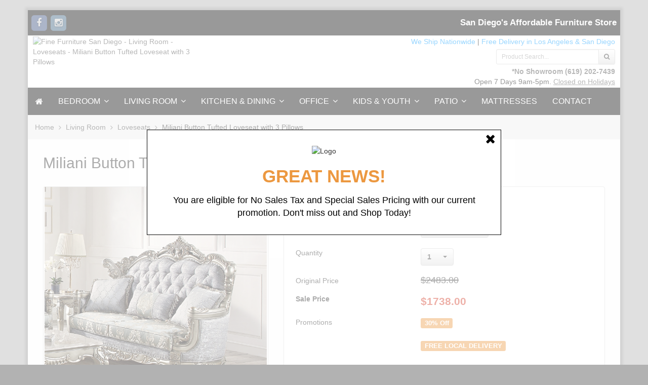

--- FILE ---
content_type: text/html; charset=UTF-8
request_url: https://www.finefurnituresandiego.com/miliani-button-tufted-loveseat-with-3-pillows.html
body_size: 14717
content:
<!DOCTYPE html>
<html lang="en">
    <head>
        <meta charset="utf-8" />
        <title>Miliani Button Tufted Loveseat with 3 Pillows</title>




<meta name="description" content="Oozing with elegance and refinement, the Miliani loveseat makes for an alluring living space. With beautiful scroll legs and shell carvings throughout the trim for a classic touch. The button tufting not only adds a decorative element to the piece but also serves a functional purpose. It helps to secure the padding or cushioning underneath, preventing it from shifting or sagging over time. The nailhead trim accentuates the beauty of any piece of this piece. The two-tone fabrics and bronze finish modernize the traditional style of this loveseat and gives it an edge. Three throw pillows are included.">


<meta name="keywords" content="Fine Furniture San Diego, bedroom set, living room furniture" />
	
    
    
        <meta name="ROBOTS" content="INDEX,FOLLOW" />   
	





<meta property="og:title" content='Miliani Button Tufted Loveseat with 3 Pillows'>
<meta property="og:type" content="product.item">
<meta property="og:image" content="https://www.finefurnituresandiego.com/images/P/Loveseat1-24.jpg">
<meta property="og:url" content="https://www.finefurnituresandiego.com/miliani-button-tufted-loveseat-with-3-pillows.html">
<meta property="og:description" content="Oozing with elegance and refinement, the Miliani loveseat makes for an alluring living space. With beautiful scroll legs and shell carvings throughout the trim for a classic touch. The button tufting not only adds a decorative element to the piece but also serves a functional purpose. It helps to...">
<meta property="og:site_name" content="Fine Furniture San Diego">

<meta property="product:upc" content="LV01781">
<meta property="product:price:currency" content="USD">
<meta property="product:price:amount" content="1738.00">
<meta property="product:brand" content="ACME">
<meta property="product:availability" content="instock">








<meta http-equiv="X-UA-Compatible" content="IE=edge">

<meta name="format-detection" content="telephone=no">




<meta name="viewport" content="width=device-width, initial-scale=1.0, maximum-scale=1.0, user-scalable=no">





                                                                                                          
                               <style type="text/css"> <!--   --> </style>                                 <style type="text/css"> <!--   --> </style>        

<link rel="shortcut icon" href="https://www.finefurnituresandiego.com/skin/reboot/ico/favicon.ico?v=1" type="image/x-icon" />


<link rel="canonical" href="https://www.finefurnituresandiego.com/miliani-button-tufted-loveseat-with-3-pillows.html">

<base href="https://www.finefurnituresandiego.com/" />

      
          
        <link rel="stylesheet" type="text/css" href="https://www.finefurnituresandiego.com/skin/reboot/css/themes/20.css">
  































 <style type="text/css"> .body-inner { padding:0px 30px; }   .grid-view .product-thumbnail { min-height: 200px; }    .grid-view .product-details { text-align: center !important; } .grid-view .acr-general-product-rating, .grid-view .creviews-vote-bar, .grid-view .creviews-rating-box.message.rated { width: 110px; margin: 0 auto; }    </style> 












    

  
   
  

  





  <script type="text/javascript" src='https://www.google.com/recaptcha/api.js'></script>


  
<link rel="stylesheet" type="text/css" href="https://www.finefurnituresandiego.com/var/cache/css_dir/1.6ac775d8c28cd7f08d00eb9507a0aa7b_sync.css" />
<script type="text/javascript" src="https://www.finefurnituresandiego.com/var/cache/js_dir/1.31832ee61bb345b6e1a75ad5114f47b2async.js" async="async" id="load-defer-code_js_async1"></script>
<script type="text/javascript" src="https://www.finefurnituresandiego.com/var/cache/js_dir/2.00b3d71f3405615d5a80a93ba00e7eb2_sync.js" id="load-defer-code_js_sync2"></script>

<!--[if lte IE 9]>
<script src="//oss.maxcdn.com/html5shiv/3.7.2/html5shiv.min.js"></script>
<script src="//oss.maxcdn.com/respond/1.4.2/respond.min.js"></script>
<script src="//cdnjs.cloudflare.com/ajax/libs/jquery-ajaxtransport-xdomainrequest/1.0.3/jquery.xdomainrequest.min.js"></script>
<![endif]-->



<!-- Google Tag Manager -->
<script>(function(w,d,s,l,i){w[l]=w[l]||[];w[l].push({'gtm.start':
new Date().getTime(),event:'gtm.js'});var f=d.getElementsByTagName(s)[0],
j=d.createElement(s),dl=l!='dataLayer'?'&l='+l:'';j.async=true;j.src=
'https://www.googletagmanager.com/gtm.js?id='+i+dl;f.parentNode.insertBefore(j,f);
})(window,document,'script','dataLayer','GTM-NNQMXTK');</script>
<!-- End Google Tag Manager -->


        
        
        <script type="application/ld+json">
	{
  	"@context": "http://schema.org",
  	"@type": "LocalBusiness",
  	"address": {
    "@type": "PostalAddress",
    "addressLocality": "San Diego",
    "addressRegion": "CA",
    "postalCode":"92126"
  	},
  	"description": "Visit Fine Furniture in San Diego, the Discount Furniture Store with the best deals on affordable furniture online. Shop bedroom furniture, dining, outdoor patio, and more.",
  	"name": "Fine Furniture San Diego",
  	"telephone": "619-333-6674",
  	"openingHours": "Mo,Tu,We,Th,Fr,Sa,Su 09:00-17:00",
  	"geo": {
    "@type": "GeoCoordinates",
    "latitude": "32.8857894",
    "longitude": "-118.2727775"
 		}, 			
  	"sameAs" : [ "https://www.facebook.com/FineFurnitureSanDiego",
    "https://plus.google.com/102371865787132435912",
    "https://www.instagram.com/finefurnituresandiego/",
    "https://www.yelp.com/biz/fine-furniture-san-diego-2"],
    "priceRange": "$40 - $2,500",
    "image": "https://www.finefurnituresandiego.com/skin/reboot/images/logo/logo1.png",
    "url": "https://www.finefurnituresandiego.com/"
	}
</script>
        
        

<script>
// Measure a view of product details,
// and also tracks a standard pageview of the details page.
dataLayer.push({ ecommerce: null });  // Clear the previous ecommerce object.
dataLayer.push({
  event: "view_item",  
  ecommerce: {
    currency: "USD",
    value: 1738.00,  
    items: [
    {
        item_id: "20153",
        item_name: "Miliani Button Tufted Loveseat with 3 Pillows",
        item_brand: "ACME",
        item_category: "Loveseats",
        price: 1738.00
    }
    ]
   }
});
</script>



    </head>
    <body>
		
            
            
        
    
                <div class="body-container container-boxed container">
            
            <header>





<div class="container-fluid header-container">



<div class="well well-header-top" >
<div class="header-top-container">
<div class="row">
<div id="top_social_02" class="col-xs-12 col-sm-12 col-md-6 mobile-center mobile-padding">

<span class="social-icons-sm">


<a class="social-icon" href="https://www.facebook.com/FineFurnitureSanDiego" target="_blank"><span class="fa-stack ttip_s" title="Facebook"><i class="fa fa-square fa-stack-2x social-facebook"></i><i class="fa fa-facebook fa-inverse fa-stack-1x"></i></span></a>





<a class="social-icon" href="https://www.instagram.com/finefurnituresandiego" target="_blank"><span class="fa-stack ttip_s" title="Instagram"><i class="fa fa-square fa-stack-2x social-instagram"></i><i class="fa fa-instagram fa-inverse fa-stack-1x"></i></span></a>





</span>

</div>
<div class="col-xs-12 col-sm-12 col-md-6 text-right mobile-center">

<div class="header-menu">
















  

      


  
<span class="minicart">




<span class="empty">
<span class="minicart_button menu-minicart">
<a class="minicart-button ajax-minicart-icon btn btn-success"><i class="fa fa-shopping-cart"></i>&nbsp;<span class="badge mc_total">

0

</span>&nbsp;<span class="caret"></span></a>
</span>
</span>




</span>



<div class="slogan-2"><strong>San Diego's Affordable Furniture Store</strong></div>



</div>


</div>
</div>
</div>
</div>



<div class="well well-header-bottom">
<div class="header-bottom-container">
<div class="row">



	<div class="col-md-5 mobile-center mobile-padding">



		
	<a href="./" title="Fine Furniture San Diego - Living Room - Loveseats - Miliani Button Tufted Loveseat with 3 Pillows"><img class="header-logo" width="254" height="100" src="/skin/reboot/images/logo/logo1.png" alt="Fine Furniture San Diego - Living Room - Loveseats - Miliani Button Tufted Loveseat with 3 Pillows"></a>




	</div>



	<div class="col-md-7 text-right mobile-center-right">



	



    <div class="col-md-12 col-pad-lft-rgt-0">



<span class="blue-text-1"><a href="https://www.finefurniturelosangeles.com/faq.html#4" style="
color:#09F !important;">We Ship Nationwide</a></span>
<span class="head_seprator"> | </span>
<span class="blue-text-1"><a href="https://www.finefurniturelosangeles.com/faq.html#6" style="
color:#09F !important;">Free Delivery in Los Angeles & San Diego</a></span>
		
		
		
		<!--  |         



           <span class="blue-text-1"><a href="https://www.finefurnituresandiego.com/faq.html#13" style=" color:#09F !important; text-decoration: none;">110% Unbeatable Price Match Guarantee!</span></a>

-->

            



        </div>	



    



    	<div class="col-md-4 text-right mobile-center-right pull-right row 12">



		


<div class="mt5" >



		<form method="post" action="search.php">
<input type="hidden" name="simple_search" value="Y" />
<input type="hidden" name="mode" value="search" />
<input type="hidden" name="posted_data[by_title]" value="Y" />
<input type="hidden" name="posted_data[by_descr]" value="Y" />
<input type="hidden" name="posted_data[by_sku]" value="Y" />
<input type="hidden" name="posted_data[search_in_subcategories]" value="Y" />
<input type="hidden" name="posted_data[including]" value="all" />
<div class="input-group input-group-sm">

	
	<input type="text" class="form-control search-input-p search-input" name="posted_data[substring]" placeholder="Product Search..." required autocomplete="off" id="dynamic_search_products" >

	
	<span class="input-group-btn">
		<button id="search-button" class="btn btn-default search-button" type="submit"><i class="fa fa-search"></i></button>
			</span>

</div>
</form>



		</div>



		


        </div>



        <div class="col-md-12 text-right mobile-center-right row respo-align">



		







        <div>



            







               <a href="https://www.finefurnituresandiego.com/contact.html" style="font-weight:bold;">*No Showroom</a> <a href="tel:1-619-202-7439"><b>(619) 202-7439</b></a><br>



               Open 7 Days 9am-5pm.
 <a href="/contact.html" style="text-decoration: underline;">Closed on Holidays</a>


        </div>







		</div>



	</div>







</div>




















</div>
</div>



</div>

</header>
            <nav>

<div class="well well-menu">
<div class="container-fluid menu-container navbar navbar-inverse">

<div id="menuzord" class="menuzord">

<span class="menuzord-brand showhide"><i class="fa fa-bars" aria-hidden="true"></i> Menu</span>

<ul class="menuzord-menu">


  <li><a href="https://www.finefurnituresandiego.com/" class="fa fa-home"></a></li>



 






    
    
<li><a href="https://www.finefurnituresandiego.com/bedroom-furniture/">Bedroom</a>
	

	
	
    <ul class="dropdown">
	<li><a href="https://www.finefurnituresandiego.com/bedroom-set/">Bedroom Sets</a>

		
	</li>

	
	
	
	<li><a href="https://www.finefurnituresandiego.com/beds/">Beds</a>

		
		
		<ul class="dropdown">
		<li><a href="https://www.finefurnituresandiego.com/all-beds/">All Beds</a>

			
		</li>

		
		
		
		<li><a href="https://www.finefurnituresandiego.com/Shop-bed-by-size/">Shop By Bed Size</a>

			
			
			<ul class="dropdown">
			<li><a href="https://www.finefurnituresandiego.com/twin-size-beds/">Twin Size Beds</a>

				
			</li>

			
			
			
			<li><a href="https://www.finefurnituresandiego.com/full-size-beds/">Full Size Beds</a>

				
			</li>

			
			
			
			<li><a href="https://www.finefurnituresandiego.com/queen-size-beds/">Queen Size Beds</a>

				
			</li>

			
			
			
			<li><a href="https://www.finefurnituresandiego.com/eastern-king-size-beds/">Eastern King Size Beds</a>

				
			</li>

			
			
			
			<li><a href="https://www.finefurnituresandiego.com/california-king-size-beds/">California King Size Beds</a>

				
			</li>

			</ul>
			
			
		</li>

		
		
		
		<li><a href="https://www.finefurnituresandiego.com/platform-beds/">Platform Beds</a>

			
		</li>

		
		
		
		<li><a href="https://www.finefurnituresandiego.com/canopy-beds/">Canopy Beds</a>

			
		</li>

		
		
		
		<li><a href="https://www.finefurnituresandiego.com/adjustable-beds/">Adjustable Beds</a>

			
		</li>

		
		
		
		<li><a href="https://www.finefurnituresandiego.com/bunk-beds/">Adult Bunk Beds</a>

			
		</li>

		
		
		
		<li><a href="https://www.finefurnituresandiego.com/japanese-beds/">Japanese Beds</a>

			
		</li>

		
		
		
		<li><a href="https://www.finefurnituresandiego.com/storage-beds/">Storage Beds</a>

			
		</li>

		
		
		
		<li><a href="https://www.finefurnituresandiego.com/sleigh-beds/">Sleigh Beds</a>

			
		</li>

		
		
		
		<li><a href="https://www.finefurnituresandiego.com/bed-frames/">Bed Frames</a>

			
		</li>

		
		
		
		<li><a href="https://www.finefurnituresandiego.com/daybed/">Daybeds</a>

			
		</li>

		</ul>
		
		
	</li>

	
	
	
	<li><a href="https://www.finefurnituresandiego.com/mattresses-and-foundations/">Mattresses & Foundations</a>

		
		
		<ul class="dropdown">
		<li><a href="https://www.finefurnituresandiego.com/mattresses/">Mattresses</a>

			
		</li>

		
		
		
		<li><a href="https://www.finefurnituresandiego.com/foundations/">Foundations</a>

			
		</li>

		
		
		
		<li><a href="https://www.finefurnituresandiego.com/futon-mattresses/">Futon Mattresses</a>

			
		</li>

		</ul>
		
		
	</li>

	
	
	
	<li><a href="https://www.finefurnituresandiego.com/chests/">Chests</a>

		
	</li>

	
	
	
	<li><a href="https://www.finefurnituresandiego.com/dressers/">Dressers</a>

		
	</li>

	
	
	
	<li><a href="https://www.finefurnituresandiego.com/makeup-vanity/">Makeup Vanities</a>

		
		
		<ul class="dropdown">
		<li><a href="https://www.finefurnituresandiego.com/makeup-vanity-table/">All Makeup Vanities</a>

			
		</li>

		
		
		
		<li><a href="https://www.finefurnituresandiego.com/makeup-vanity-seating/">Vanity Seating</a>

			
		</li>

		
		
		
		<li><a href="https://www.finefurnituresandiego.com/makeup-vanity-mirrors/">Vanity Mirrors</a>

			
		</li>

		
		
		
		<li><a href="https://www.finefurnituresandiego.com/makeup-shelves-storage/">Makeup Shelves & Storage</a>

			
		</li>

		</ul>
		
		
	</li>

	
	
	
	<li><a href="https://www.finefurnituresandiego.com/armoires/">Armoires & Wardrobes</a>

		
	</li>

	
	
	
	<li><a href="https://www.finefurnituresandiego.com/jewelry-armoire/">Jewelry Armoire</a>

		
	</li>

	
	
	
	<li><a href="https://www.finefurnituresandiego.com/media-chest/">Media Chests</a>

		
	</li>

	
	
	
	<li><a href="https://www.finefurnituresandiego.com/nightstands/">Nightstands</a>

		
	</li>

	</ul>
	
	

</li>









    
    
<li><a href="https://www.finefurnituresandiego.com/living-room-furniture/">Living Room</a>
	

	
	
    <ul class="dropdown">
	<li><a href="https://www.finefurnituresandiego.com/sofa-set/">Sofa Sets</a>

		
	</li>

	
	
	
	<li><a href="https://www.finefurnituresandiego.com/sectional-sofas/">Sectional Sofa</a>

		
	</li>

	
	
	
	<li><a href="https://www.finefurnituresandiego.com/sofas/">Sofas</a>

		
	</li>

	
	
	
	<li><a href="https://www.finefurnituresandiego.com/loveseats/">Loveseats</a>

		
	</li>

	
	
	
	<li><a href="https://www.finefurnituresandiego.com/chairs/">Living Room Chairs</a>

		
	</li>

	
	
	
	<li><a href="https://www.finefurnituresandiego.com/accent-chair/">Accent Chairs</a>

		
	</li>

	
	
	
	<li><a href="https://www.finefurnituresandiego.com/chaise/">Chaise</a>

		
	</li>

	
	
	
	<li><a href="https://www.finefurnituresandiego.com/glider-and-rocker-chairs/">Glider and Rocker Chair</a>

		
	</li>

	
	
	
	<li><a href="https://www.finefurnituresandiego.com/coffee-tables/">Coffee Tables</a>

		
	</li>

	
	
	
	<li><a href="https://www.finefurnituresandiego.com/console-and-sofa-table/">Console & Sofa Tables</a>

		
	</li>

	
	
	
	<li><a href="https://www.finefurnituresandiego.com/futon-sofa-beds/">Futon Sofa</a>

		
	</li>

	
	
	
	<li><a href="https://www.finefurnituresandiego.com/guest-bed/">Guest Bed</a>

		
	</li>

	
	
	
	<li><a href="https://www.finefurnituresandiego.com/living-room-table-sets/">Table Sets</a>

		
	</li>

	
	
	
	<li><a href="https://www.finefurnituresandiego.com/recliners/">Recliners</a>

		
	</li>

	
	
	
	<li><a href="https://www.finefurnituresandiego.com/ottomans/">Ottomans</a>

		
	</li>

	
	
	
	<li><a href="https://www.finefurnituresandiego.com/benches/">Benches</a>

		
	</li>

	
	
	
	<li><a href="https://www.finefurnituresandiego.com/cabinet/">Cabinets</a>

		
	</li>

	
	
	
	<li><a href="https://www.finefurnituresandiego.com/end-table/">End & Side Tables</a>

		
	</li>

	
	
	
	<li><a href="https://www.finefurnituresandiego.com/tv-stands/">TV Stands</a>

		
	</li>

	</ul>
	
	

</li>









    
    
<li><a href="https://www.finefurnituresandiego.com/kitchen-dining-furniture/">Kitchen & Dining</a>
	

	
	
    <ul class="dropdown">
	<li><a href="https://www.finefurnituresandiego.com/dining-sets/">Dining Table Set</a>

		
	</li>

	
	
	
	<li><a href="https://www.finefurnituresandiego.com/dining-tables/">Dining Tables</a>

		
	</li>

	
	
	
	<li><a href="https://www.finefurnituresandiego.com/dining-chairs/">Dining Chairs</a>

		
	</li>

	
	
	
	<li><a href="https://www.finefurnituresandiego.com/dining-benches/">Dining Benches</a>

		
	</li>

	
	
	
	<li><a href="https://www.finefurnituresandiego.com/counter-height-tables/">Counter Height Tables</a>

		
	</li>

	
	
	
	<li><a href="https://www.finefurnituresandiego.com/counter-height-chairs/">Counter Height Chairs</a>

		
	</li>

	
	
	
	<li><a href="https://www.finefurnituresandiego.com/counter-height-bench/">Counter Height Bench</a>

		
	</li>

	
	
	
	<li><a href="https://www.finefurnituresandiego.com/home-bars/">Home Bars</a>

		
	</li>

	
	
	
	<li><a href="https://www.finefurnituresandiego.com/bar-tables/">Bar Height Tables</a>

		
	</li>

	
	
	
	<li><a href="https://www.finefurnituresandiego.com/bar-stools/">Bar & Counter Height Stools</a>

		
	</li>

	
	
	
	<li><a href="https://www.finefurnituresandiego.com/sideboards-and-buffet-tables/">Sideboards and Buffet Tables</a>

		
	</li>

	
	
	
	<li><a href="https://www.finefurnituresandiego.com/wine-cabinets/">Wine Cabinets</a>

		
	</li>

	
	
	
	<li><a href="https://www.finefurnituresandiego.com/kitchen-islands/">Kitchen Islands</a>

		
	</li>

	</ul>
	
	

</li>









<li><a href="https://www.finefurnituresandiego.com/home-office-furniture/">Office</a>

    	

	
	
    <ul class="dropdown">
	<li><a href="https://www.finefurnituresandiego.com/desks/">Desks</a>

		
		
		<ul class="dropdown">
		<li><a href="https://www.finefurnituresandiego.com/all-desks/">All Desks</a>

			
		</li>

		
		
		
		<li><a href="https://www.finefurnituresandiego.com/computer-desks/">Computer Desks</a>

			
		</li>

		
		
		
		<li><a href="https://www.finefurnituresandiego.com/writing-desks/">Writing Desks</a>

			
		</li>

		
		
		
		<li><a href="https://www.finefurnituresandiego.com/executive-desks/">Executive Office Desks</a>

			
		</li>

		
		
		
		<li><a href="https://www.finefurnituresandiego.com/corner-desks/">Corner Desks</a>

			
		</li>

		
		
		
		<li><a href="https://www.finefurnituresandiego.com/drawing-desks/">Drawing Desks</a>

			
		</li>

		</ul>
		
		
	</li>

	
	
	
	<li><a href="https://www.finefurnituresandiego.com/office-chairs/">Office Chairs</a>

		
	</li>

	
	
	
	<li><a href="https://www.finefurnituresandiego.com/bookshelves/">Book Shelf</a>

		
	</li>

	</ul>
	
	

</li>









<li><a href="https://www.finefurnituresandiego.com/kids-furniture/">Kids & Youth</a>
    	

	
	
    <ul class="dropdown">
	<li><a href="https://www.finefurnituresandiego.com/kids-beds/">Kids & Youth Beds</a>

		
		
		<ul class="dropdown">
		<li><a href="https://www.finefurnituresandiego.com/all-kids-beds/">All Kids & Youth Beds</a>

			
		</li>

		
		
		
		<li><a href="https://www.finefurnituresandiego.com/kids-platform-bed/">Platform Beds</a>

			
		</li>

		
		
		
		<li><a href="https://www.finefurnituresandiego.com/bunk-bed/">Bunk Beds</a>

			
		</li>

		
		
		
		<li><a href="https://www.finefurnituresandiego.com/loft-bed/">Loft Beds</a>

			
		</li>

		
		
		
		<li><a href="https://www.finefurnituresandiego.com/theme-bed/">Theme Beds</a>

			
		</li>

		
		
		
		<li><a href="https://www.finefurnituresandiego.com/kids-daybeds/">Kids Daybeds</a>

			
		</li>

		</ul>
		
		
	</li>

	
	
	
	<li><a href="https://www.finefurnituresandiego.com/kids-desk/">Kids & Youth Desks</a>

		
	</li>

	
	
	
	<li><a href="https://www.finefurnituresandiego.com/kids-chair/">Kids & Youth Chair</a>

		
	</li>

	</ul>
	
	

</li>









<li><a href="https://www.finefurnituresandiego.com/patio-furniture/">Patio</a>

	
	
	
    	

	
	
    <ul class="dropdown">
	<li><a href="https://www.finefurnituresandiego.com/outdoor-dining-table-set/">Patio Dining Table Sets</a>

		
	</li>

	
	
	
	<li><a href="https://www.finefurnituresandiego.com/patio-sectional-sofa-sets/">Patio Sectional Sofa</a>

		
	</li>

	
	
	
	<li><a href="https://www.finefurnituresandiego.com/outdoor-patio-furniture-sets/">Patio Sofa</a>

		
	</li>

	
	
	
	<li><a href="https://www.finefurnituresandiego.com/fire-pits/">Fire Pits</a>

		
	</li>

	
	
	
	<li><a href="https://www.finefurnituresandiego.com/patio-daybeds/">Patio Daybeds</a>

		
	</li>

	
	
	
	<li><a href="https://www.finefurnituresandiego.com/patio-dining-tables/">Patio Dining Tables</a>

		
	</li>

	
	
	
	<li><a href="https://www.finefurnituresandiego.com/patio-loveseats/">Patio Loveseats</a>

		
	</li>

	
	
	
	<li><a href="https://www.finefurnituresandiego.com/patio-coffee-tables/">Patio Coffee Tables</a>

		
	</li>

	
	
	
	<li><a href="https://www.finefurnituresandiego.com/patio-chairs/">Patio Chairs</a>

		
	</li>

	
	
	
	<li><a href="https://www.finefurnituresandiego.com/chaise-lounges/">Chaise Lounges</a>

		
	</li>

	
	
	
	<li><a href="https://www.finefurnituresandiego.com/patio-end-tables/">Patio End Tables</a>

		
	</li>

	
	
	
	<li><a href="https://www.finefurnituresandiego.com/outdoor-benches/">Patio Benches</a>

		
	</li>

	
	
	
	<li><a href="https://www.finefurnituresandiego.com/outdoor-ottomans/">Patio Ottomans</a>

		
	</li>

	
	
	
	<li><a href="https://www.finefurnituresandiego.com/patio-umbrella/">Patio Umbrella</a>

		
	</li>

	</ul>
	
	

</li>






















<li class="visible-xs"><a href="/services.html" >Services</a></li>
<li><a href="/mattresses/" >Mattresses</a></li>
<li><a href="/contact.html" >Contact</a></li>

<!--
<li>

<a href="coupon.html">Coupon & Newsletter</a>

</li>


<li>

<a href="faq.html">FAQ</a>

</li>


<li>

<a href="financing.html">Financing & Lease-to-Own</a>

</li>


<li>

<a href="contact.html">Contact</a>

</li>

-->



</ul>

</div>

</div>
</div>

</nav>
                            
<div class="container-fluid breadcrumb-container">
<div class="well well-breadcrumb">

<ol itemscope itemtype="http://schema.org/BreadcrumbList" class="breadcrumb">
<li itemprop="ItemListElement" itemscope itemtype="http://schema.org/ListItem"><a itemprop="item" href="./" title="Fine Furniture San Diego">Home<span itemprop="name" class="hidden">Fine Furniture San Diego</span></a><meta itemprop="position" content="1" /></li><li itemprop="ItemListElement" itemscope itemtype="http://schema.org/ListItem"><a itemprop="item" href="https://www.finefurnituresandiego.com/living-room-furniture/" title="Living Room">Living Room<span itemprop="name" class="hidden">Living Room</span></a><meta itemprop="position" content="2" /></li><li itemprop="ItemListElement" itemscope itemtype="http://schema.org/ListItem"><a itemprop="item" href="https://www.finefurnituresandiego.com/loveseats/" title="Loveseats">Loveseats<span itemprop="name" class="hidden">Loveseats</span></a><meta itemprop="position" content="3" /></li><li itemprop="ItemListElement" itemscope itemtype="http://schema.org/ListItem"><span itemprop="item" content="https://www.finefurnituresandiego.com/https://www.finefurnituresandiego.com/product.php?productid=20153"><span itemprop="name">Miliani Button Tufted Loveseat with 3 Pillows</span></span><meta itemprop="position" content="4" /></li></ol>

</div>
</div>


                         
            

			<main>
    <div class="container-fluid main-container">
        <div class="body-inner">
            <div class="row">
                <div class="col-md-12">
                    <div id="center-main">

    
              
      
                    
      
      


      
      
      
      
      
      
    
        <script type="text/javascript">
//<![CDATA[
var txt_out_of_stock = "Out of stock";


function FormValidation(form) {

  if (typeof(window.check_exceptions) != 'undefined' && !check_exceptions()) {
    alert(exception_msg);
    return false;
  }


  

  var selavailObj = document.getElementById('product_avail');
  var inpavailObj = document.getElementById('product_avail_input');

  if ((!selavailObj || selavailObj.disabled == true) && inpavailObj && inpavailObj.disabled == false) {
      if (!check_quantity_input_box(inpavailObj))
        return false;

  } else if ((!inpavailObj || inpavailObj.disabled == true) && selavailObj && selavailObj.disabled == false && selavailObj.value == 0) {
      if (typeof showTopMessage === 'function') {
        showTopMessage(txt_out_of_stock);
      } else {
        alert(txt_out_of_stock);
      }
      return false;
  }

  return !ajax.widgets.add2cart || !ajax.widgets.add2cart(form);
}

// Check quantity input box
function check_quantity_input_box(inp) {
  if (isNaN(inp.minQuantity))
    inp.minQuantity = min_avail;

  if (isNaN(inp.maxQuantity))
    inp.maxQuantity = product_avail;

  if (!isNaN(inp.minQuantity) && !isNaN(inp.maxQuantity)) {
    var q = parseInt(inp.value);
    if (isNaN(q)) {
      alert(substitute(lbl_product_quantity_type_error, "min", inp.minQuantity, "max", inp.maxQuantity));
      return false;
    }

    if (q < inp.minQuantity) {
      alert(substitute(lbl_product_minquantity_error, "min", inp.minQuantity));
      return false;
    }

    if (q > inp.maxQuantity && is_limit) {
      if (parseInt(inp.maxQuantity) == 0) {
        alert(txt_out_of_stock);
      } else {
        alert(substitute(lbl_product_maxquantity_error, "max", inp.maxQuantity));
      }
      return false;
    }

    if (typeof(window.check_wholesale) != 'undefined')
      check_wholesale(inp.value);

  }
  return true;
}

//]]>
</script>


<h2 class="mb20 item-title-1">Miliani Button Tufted Loveseat with 3 Pillows</h2>






  
  
    
    <div class="product-details">
    
    
        <div class="row">
        
    
    
        <div class="col-md-5">
        
    
    
    <div class="panel panel-default panel-body respo-pad-lftrgt-0">
    
    <div class="image">
          
<div class="image-box" style="width: 445px;">
  <div class="image-container">
       <div class="popup-open" onclick="javascript: return dicon_click();"></div>   <img id="product_thumbnail" src="/skin/common_files/images/spacer.gif" data-src="https://www.finefurnituresandiego.com/images/P/Loveseat1-24.jpg"alt="Miliani Button Tufted Loveseat with 3 Pillows" title="Miliani Button Tufted Loveseat with 3 Pillows" class="img-responsive picimg  link-img" onclick="javascript: return dicon_click();"   width="445" height="445"  />


  <span onclick="javascript: return dicon_click();"></span>

  </div>
</div>
<div class="dpimages-popup-link">

  <script type="text/javascript" src="/skin/common_files/js/images_preview.js"></script>
<script type="text/javascript">
//<![CDATA[
var lbl_close = 'Close';
var lbl_close_window = 'Close window';
var lbl_next = 'Next';
var lbl_previous = 'Previous';
//]]>
</script>


<script type="text/javascript">
//<![CDATA[
var dpimages = [
  ['https://www.finefurnituresandiego.com/images/D/Loveseat1-54.jpg', 'https://www.finefurnituresandiego.com/images/D.cache.dpicon/214804.jpg', 'Loveseat'],  ['https://www.finefurnituresandiego.com/images/D/21-81.jpg', 'https://www.finefurnituresandiego.com/images/D.cache.dpicon/203320.jpg', 'Loveseat'],  ['https://www.finefurnituresandiego.com/images/D/22-76.jpg', 'https://www.finefurnituresandiego.com/images/D.cache.dpicon/203321.jpg', 'Loveseat']];
var dpioptions = {iconWidth: 66, iconHeight: 66};
//]]>
</script>

</div>

<script type="text/javascript">
//<![CDATA[
var det_images_popup_data = {
  productid: 20153,
  max_x: 700,
  max_y: 700,
  product: 'Miliani Button Tufted Loveseat with 3 Pillows'
};
var config_image_height = 445;
//]]>
</script>


  <div class="text-center mt20">
          		<div class="thumb-border ttip_s" title="Loveseat">        
        <a href="https://www.finefurnituresandiego.com/images/D/Loveseat1-54.jpg" onclick="javascript: return dicon_click(1);" onmouseover="javascript: dicon_over.call(this, 'https://www.finefurnituresandiego.com/images/D.cache.dpthmbn/214804.jpg', 445, 445);" target="_blank"><img class="img-gallery" src="https://www.finefurnituresandiego.com/images/D.cache.dpicon/214804.jpg" alt="Loveseat" title="Loveseat" width="64" height="64" /></a>
	</div>
                		<div class="thumb-border ttip_s" title="Loveseat">        
        <a href="https://www.finefurnituresandiego.com/images/D/21-81.jpg" onclick="javascript: return dicon_click(2);" onmouseover="javascript: dicon_over.call(this, 'https://www.finefurnituresandiego.com/images/D.cache.dpthmbn/203320.jpg', 445, 445);" target="_blank"><img class="img-gallery" src="https://www.finefurnituresandiego.com/images/D.cache.dpicon/203320.jpg" alt="Loveseat" title="Loveseat" width="64" height="64" /></a>
	</div>
                		<div class="thumb-border ttip_s" title="Loveseat">        
        <a href="https://www.finefurnituresandiego.com/images/D/22-76.jpg" onclick="javascript: return dicon_click(3);" onmouseover="javascript: dicon_over.call(this, 'https://www.finefurnituresandiego.com/images/D.cache.dpthmbn/203321.jpg', 445, 445);" target="_blank"><img class="img-gallery" src="https://www.finefurnituresandiego.com/images/D.cache.dpicon/203321.jpg" alt="Loveseat" title="Loveseat" width="64" height="64" /></a>
	</div>
            </div>

<script type="text/javascript">
if( /Android|webOS|iPhone|iPad|iPod|BlackBerry|IEMobile|Opera Mini/i.test(navigator.userAgent) ) {
$( ".thumb-border a" ).removeAttr("onclick");
$( ".thumb-border a" ).removeAttr("href");
}
</script>


        </div>
    
        
    
        		
    
        
                    
            
              <div class="text-center" style="margin-top:20px;">
        <p align="center">
        <img width="auto" height="auto" src="/skin/reboot/images/acme.jpg" alt="ACME Logo">
        </p>
    </div>
        
              
                  
    
       
   
    
    
    
          
            
        <div class="text-center" style="margin-top:20px;">
    
    
                  
  

  
    <a class="btn btn-default" href="javascript:void(0);" onclick="javascript:return! $('li.pqa a, a[href=#pqa-collapse]').click(); return false;" title=" Read Product Q&amp;A "><i class='fa fa-question-circle'></i> Read Product Q&amp;A </a>

  

    </div>
        
        
        <div class="product-promo-ribbons" style="display:none">




</div>
        
    </div>
    
    
    
        

        <div class="mt20">
    

<div class="panel panel-default">
<div class="panel-body">
<h3 class="menu-dialog panel-title nmt  "><i class="fa fa-share-alt"></i> Share</h3>
<br>
<div data-limit="4" data-style="icons" class="don-share">



<a id="social_facebook" data-social="https://www.facebook.com/sharer.php?u=" data-url="https://www.finefurnituresandiego.com/product.php?productid=20153" class="social-icon" href="https://www.finefurnituresandiego.com/miliani-button-tufted-loveseat-with-3-pillows.html" target="_blank"><span class="fa-stack ttip_" title="Facebook"><i class="fa fa-square fa-stack-2x social-facebook"></i><i class="fa fa-facebook fa-inverse fa-stack-1x"></i></span></a>
<script>
    $('#social_facebook').attr('href', $('#social_facebook').attr('data-social') + $('#social_facebook').attr('data-url'));
</script>





<a id="social_pinterest" data-social="https://www.pinterest.com/pin/create/button/?url=" data-url="https://www.finefurnituresandiego.com/product.php?productid=20153&media=https://www.finefurnituresandiego.com/images/P/Loveseat1-24.jpg&description=Miliani Button Tufted Loveseat with 3 Pillows" class="social-icon" href="https://www.finefurnituresandiego.com/miliani-button-tufted-loveseat-with-3-pillows.html" target="_blank"><span class="fa-stack ttip_" title="Pinterest"><i class="fa fa-square fa-stack-2x social-pinterest"></i><i class="fa fa-pinterest fa-inverse fa-stack-1x"></i></span></a>
<script>
    $('#social_pinterest').attr('href', $('#social_pinterest').attr('data-social') + $('#social_pinterest').attr('data-url'));
</script>








</div>



 
<div class="clearing"></div>
</div>
</div>




    </div>
        
        
        
    </div>
        
    
    
    
        <div class="col-md-7 details">
        
    
<form name="orderform" method="post" action="cart.php" onsubmit="javascript: return FormValidation(this);" id="orderform">
  <input type="hidden" name="mode" value="add" />
  <input type="hidden" name="productid" value="20153" />
  <input type="hidden" name="cat" value="" />
  <input type="hidden" name="page" value="" />
  





  

<div class="panel panel-default" style="margin-bottom:0">
<div class="panel-body">
<h3 class="menu-dialog panel-title nmt  ">Options</h3>
<br>
<table class="table product-properties">



	
    
    
                    <tr style="display: none;">
      <td colspan="3">

<script type="text/javascript">
//<![CDATA[
var alert_msg = '';
//]]>
</script>
        <script type="text/javascript">
//<![CDATA[

/*
variants array:
  0 - array:
    0 - taxed price
    1 - quantity
    2 - variantid if variant have thumbnail
    3 - weight
    4 - original price (without taxes)
    5 - productcode
    6 - list_price(can be disabled from module setting)
  1 - array: variant options as classid => optionid
  2 - array: taxes as taxid => tax amount
  3 - wholesale prices array:
    0 - quantity
    1 - next quantity
    2 - taxed price
    3 - taxes array: as taxid => tax amount
    4 - original price (without taxes)
  4 - extra fields
*/
var variants = [];

/*
modifiers array: as clasid => array: as optionid => array:
  0 - price_modifier
  1 - modifier_type
  2 - taxes array: as taxid => tax amount
*/
var modifiers = [];
/* names array: as classid => class name */
var names = [];
names[63810] = {class_name: "Furniture Care Kit", options: []};
names[63810]['options'][218486] = "Please Select";
names[63810]['options'][218484] = "Yes";
names[63810]['options'][218485] = "No, Thank you";
modifiers[63810] = {};
modifiers[63810][218486] = [0.00,'$',{}];
modifiers[63810][218484] = [84.99,'$',{}];
modifiers[63810][218484][2][0] = 0;
modifiers[63810][218485] = [0.00,'$',{}];

/*
taxes array: as taxid => array()
  0 - calculated tax value for default product price
  1 - tax name
  2 - tax type ($ or %)
  3 - tax value
*/
var taxes = [];

/* exceptions to hide array: as exctionid => array: as clasid => optionid */
var exceptions2hide = false;

/* exceptions array: as exctionid => array: as clasid => optionid */
var exceptions = [];

/*
_product_wholesale array: as id => array:
  0 - quantity
  1 - next quantity
  2 - taxed price
  3 - taxes array: as taxid => tax amount
  4 - original price (without taxes)
*/
var product_wholesale = [];
var _product_wholesale = [];

/* default product_extra_fields array: as fieldid => value */
var product_extra_fields = [];
product_extra_fields[5] = 'Free Local Delivery in 5-7 Business Days';
product_extra_fields[8] = '73\"W X 39\"D X 54\"H';
product_extra_fields[10] = '1 Year Limited Manufacturer Warranty';
product_extra_fields[13] = 'ACME';

var product_image = new Image();
product_image.src = "https://www.finefurnituresandiego.com/images/P/Loveseat1-24.jpg";
var exception_msg = "Sorry, this combination of product options is not available.";
var exception_msg_html = "Sorry, this combination of product options is not available.";
var txt_out_of_stock = "Out of stock";
var pconf_price = 0;
var default_price = 1738.00;
var alter_currency_rate = 0.75;
var lbl_no_items_available = "No items available";
var txt_items_available = "{{items}} in stock";
var list_price = 2483.00;
var price = 1738.00;
var orig_price = 1738.00;
var mq = 15;
var dynamic_save_money_enabled = true;
var quantity_input_box_enabled = false;
var max_image_width = 445;
var max_image_height =445;

var lbl_item = "Item";
var lbl_items = "Items";
var lbl_quantity = "Quantity";
var lbl_price = "Price";
var txt_note = "Note";
var lbl_including_tax = "including {{tax}}";
var po_js_use_list_price_variants = 'N';
var dmo_need_update_block = false;

//]]>
</script>
      </td>
    </tr>
          
            <tr>
        <td class="property-name product-input">
                      Furniture Care Kit
                  </td>
        <td class="property-value" colspan="2">

                                
          
            <select id="po63810" class="auto-width" name="product_options[63810]" onchange="javascript: check_options();" >

              
                <option value="218486" selected="selected">
                Please Select                </option>

              
                <option value="218484">
                Yes&nbsp;(+$84.99)                </option>

              
                <option value="218485">
                No, Thank you                </option>

                          </select>
                    
        </td>
      </tr>
    
  

      
      <tr class="quantity-row" >

        
          <td class="property-name product-input">
                          Quantity
                      </td>
          <td class="property-value qtyval" colspan="2">

<script type="text/javascript">
//<![CDATA[
var min_avail = 1;
var avail = 15;
var product_avail = 1000;
//]]>
</script>

			
						
            <select id="product_avail" class="auto-width" name="amount" onchange="javascript: check_wholesale(this.value);">
                <option value="1">1</option>
                                                                                                      <option value="2">2</option>
                                                                        <option value="3">3</option>
                                                                        <option value="4">4</option>
                                                                        <option value="5">5</option>
                                                                        <option value="6">6</option>
                                                                        <option value="7">7</option>
                                                                        <option value="8">8</option>
                                                                        <option value="9">9</option>
                                                                        <option value="10">10</option>
                                                                        <option value="11">11</option>
                                                                        <option value="12">12</option>
                                                                        <option value="13">13</option>
                                                                        <option value="14">14</option>
                                                                        <option value="15">15</option>
                                                            </select>
			
						

            
          </td>

        
      </tr>
      
             <tr>
        <td class="property-name product-taxed-price">Original Price</td>
        <td class="property-value product-taxed-price" colspan="2"><span class="currency">$2483.00</span></td>
      </tr>
    
        <tr>
      <td class="property-name"><strong>Sale Price</strong></td>
      <td class="property-value" colspan="2">

      
        <span class="product-price-value product-price text-success" ><span class="currency">$<span id="product_price">1738.00</span></span></span>
        <span class="product-market-price"></span>
		  <!--
		<a class="lessprice" href="JavaScript:;" onclick="window.open('http://www.finefurnituresandiego.com/seenitforless_page.php?url=/miliani-button-tufted-loveseat-with-3-pillows.html&prodname=Miliani Button Tufted Loveseat with 3 Pillows','mywindow','width=650,height=560,top=50,left=300,scrollbars=yes,location=0,statusbar=no,status=no')" class="seenitforlesstext"><span class="seenitforlesstext" style="font-size: 12px;text-decoration: underline;">Lowest Price Guaranteed</span></a>
-->
        
        
      
      </td>
    </tr>
          
            <tr>
        <td class="property-name product-taxed-price">Promotions</td>
        <td class="property-value product-taxed-price" colspan="2"><h4 class="nmt"><span class="label label-success lb-offr"> 30% Off</span></h4></td>
      </tr>
            
           

      
      
        
   <!-- <tr>
      <td class="property-name">&nbsp;</td>
      <td class="property-value" colspan="2"><a href="/financing/" target="_blank" class="btn btn-default btn-lg btn-mobile btn-warning fnc">FINANCING</a></td>    
    </tr>-->
    
        <tr>
      <td class="property-name">&nbsp;</td>
      <td class="property-value" colspan="2"><h4 class="nmt"><span class="label label-info">FREE LOCAL DELIVERY</span></h4></td>
    </tr>
	    
    <tr>
      <td class="property-name">&nbsp;</td>
      <td class="property-value" colspan="2">
      	<div>

                    
              

                


 
 

		  
  
    


  <button class="btn btn-default btn-lg btn-mobile gt-add-cart add-to-cart-button btn-primary btn-success" type="submit" title=" Add to Cart"><i class="fa fa-shopping-cart"></i> Add to Cart</button>


	
 
        
                        
                        
                      
                      
                    
            

<br />
<div class="qa-ask row" style="border-bottom: 0px; display: block; padding-left: 15px; margin-bottom: 0px;">
<a style="background-color: #ec9840 !important; padding: 0.15em .5em .20em;" title="Check Stock" rel="nofollow" class="ask qa-popup" onclick="javascript: return! popupOpen(xcart_web_dir + '/popup_ask.php?productid=20153'); return false;" href="javascript:void(0);">Click to Check Stock</a>
</div>

        
        </div>
      </td>
    </tr>

  </table>



  
    
  
 
<div class="clearing"></div>
</div>
</div>




  <br>
  


<div class="panel panel-default">
<div class="panel-body">
<h3 class="menu-dialog panel-title nmt  ">Details</h3>
<br>


<table class="table product-properties">







	
    <tr>

      <td class="property-name">Reviews</td>

      <td class="property-value" colspan="2">

        <div class="acr-general-product-rating">
    <table class="acr-container">
  <tr>
    <td class="rating-box">
      
      <div style="width: 110px" onclick="goToReviews(event)">    
    
<div class="acr-rating-box rating">
  
  <div class="acr-vote-bar ttip_n" title="">

    
  <span>
      </span>
  
    
  <span>
      </span>
  
    
  <span>
      </span>
  
    
  <span>
      </span>
  
    
  <span>
      </span>
  
  
  </div>

</div></div>
    </td>
      </tr>
  <tr>
    <td colspan="1"><div class="acr-static-popup-container"></div></td>
  </tr>
</table>
</div>




      </td>

    </tr>

	


    


    


    
      
        <tr>
      <td class="property-name">Delivery Estimate</td>
      <td class="property-value" colspan="2">Free Local Delivery in 5-7 Business Days</td>
    </tr>
                <tr>
      <td class="property-name">Dimensions</td>
      <td class="property-value" colspan="2">73"W X 39"D X 54"H</td>
    </tr>
              <tr>
      <td class="property-name">Warranty</td>
      <td class="property-value" colspan="2">1 Year Limited Manufacturer Warranty</td>
    </tr>
            

    


    


    
      

    


</table>







<div class="usa-logo" style="padding-left:10px;"><img class="img-responsive" src="/skin/common_files/images/free-local-delivery-logo.jpg" alt="Free Local Delivery"/></div><br />





 
<div class="clearing"></div>
</div>
</div>






</form>

<script type="text/javascript">
//<![CDATA[
setTimeout(check_options, 200);
//]]>
</script>


    
        </div>
    
    

        <div class="col-md-12">
    			

<div class="panel panel-default">
<div class="panel-body">
<h3 class="menu-dialog panel-title nmt  ">Product Description</h3>
<br>	<table><tr><td>Oozing with elegance and refinement, the Miliani loveseat makes for an alluring living space. With beautiful scroll legs and shell carvings throughout the trim for a classic touch. The button tufting not only adds a decorative element to the piece but also serves a functional purpose. It helps to secure the padding or cushioning underneath, preventing it from shifting or sagging over time. The nailhead trim accentuates the beauty of any piece of this piece. The two-tone fabrics and bronze finish modernize the traditional style of this loveseat and gives it an edge. Three throw pillows are included.
<br> 
<br>

<b>Product Details:</b><ul>
<li>Finish: Fabric & Antique Bronze Finish</li>
<li>Material: Wood, Composite Wood, Upholstered</li>
<li>Seat Construction: Pocket Coil, Wooden Inner Frame</li>
<li>Loose Seat Cushion & Tight Back Cushion</li>
<li>Accent Pillows Included</li>
<li>Arched Backrest</li>
<li>Foam Density: D28</li>
<li>Matching Occasional w/Marble Top</li>
</ul>

<b>Product Dimensions:</b><ul>
<li>Loveseat: 73"W X 39"D X 54"H</li>
</ul>

  <br /><br />
<b>Furniture Care Kit:</b>
<br />   
PRESERVE YOUR FURNITURE. SAVE THE ENVIRONMENT. Each of our care products is designed with the environment in mind. All formulas are water-based, non-aerosol, and produced in a solar-powered facility with a responsible water system. Use them to help extend the life of your fabric chair, leather sofa, or wooden bed. Keep your furniture longer, so in your own way you can help save the environment, too. All Furniture care products are made in the USA with foreign and domestic materials. See individual bottles and packaging for directions and warnings. Volume: 8 oz. per bottle
<br><br>
<ul>
<li>FURNITURE POLISH - Improves appearance of finished wood surfaces by removing dust and fingerprints.</li>
<li>UPHOLSTERY CLEANER - Cleans tough stains on fabric, leather, and vinyl to help prolong the life of your furniture.</li>
<li>LEATHER CONDITIONER - Aids in revitalizing your leather and vinyl furniture to its restored condition.</li>
<li>FURNITURE PROTECTOR - Helps repel liquids, dirt, and stain from all types of furniture materials.</li>
	</ul>
<br>
<img src="/images/custom/furniture-care-kit1.jpg" class="img-responsive">		
		

  <br /><br />
<h3 class="menu-dialog panel-title nmt  ">Delivery/Shipping Options:</h3>
<br />
Fine Furniture San Diego, offers several levels of shipping and delivery services that you can choose from. Please select the option that works best for you on our check out page.
<br /><br />
<b>Free Local Delivery (Local Residents Only):</b>
<br />
Your order will be delivered to the curbside of your home with a 30 minute - 1 hour call ahead from our delivery driver. He will drop it off at the curbside of your home, you are responsible for transporting your order from the curbside into your home. 
<br /><br />

<b>Inside Delivery (Local Residents Only):</b>
<br />
Your order will be delivered into the threshold of your home (first room of entry and or garage) please note that extra fees apply if there are stairs involved. Driver will not set up and or unpack your items as this is an inside delivery service without assembly service.  
<br /><br />
<b>White Glove in Home Assembly (Local Residents Only):</b>
<br />
Your order will be delivered into your home and in your room of choice with a 30 minute - 1 hour call ahead from our delivery driver. Our furniture installation technician will unpack your furniture, set it up in the room of choice, and remove all packaging debris post installation. This is a full white glove service, kick back, relax, and enjoy your new furniture without lifting a finger! For locations with stairs involved, additional charges may apply. 
   <br /><br />
   
<b>Free Direct Home Shipping (Out of Area Customers & Local Residents):</b>
<br />
Items in <a href="https://www.finefurnituresandiego.com/free-home-shipping/" style="text-decoration:underline;">"Free Home Shipping" category</a> ship free directly to your home. Our shipping company will give you a phone call a few days in advance to schedule a time and date for delivery. Please note that the driver is not responsible for in home delivery and or assembly for your order. The shipping company will drop off your order at the curbside of your home, please have plenty of help available and or a hand truck/dolly to transport your boxes into your home. White glove in home assembly is a separate fee that can be discussed at the time of order placement. Shipments to Alaska and Hawaii are not included. 
<br /><br />
<b>LTL Direct Home Shipping (Out of Area Customers):</b>
<br />
Some of our products do not quality for free direct home shipping for customers outside of the local area. You will see a delivery charge on the check out page for your order to ship to you with a LTL Freight Carrier. The freight company will give you a courtesy phone call a few days in advance to schedule a time and date for curbside delivery so you will know exactly when to expect them. Please have plenty of help available to help you carry in your goods since the driver is not responsible for inside delivery. Shipments to Alaska and Hawaii are not included.    
   
   </td></tr></table>
	 
<div class="clearing"></div>
</div>
</div>



	        </div>
        
    
    
        </div>
        
    
    </div>
    
  
    
  





<script type="text/javascript">
//<![CDATA[
check_options();
//]]>
</script>



  <a id="product-tabs"></a>
<ul id="product_tabs" class="nav nav-tabs">
	
		
	
		  <li class="pqa"><a href="https://www.finefurnituresandiego.com/miliani-button-tufted-loveseat-with-3-pillows.html#pqa" data-toggle="tab">Product Q&A</a></li>  
		
	

		<li><a href="https://www.finefurnituresandiego.com/miliani-button-tufted-loveseat-with-3-pillows.html#upsell" data-toggle="tab">Add-On Products</a></li>
	

	
	
	
	
	

		<li id="tab_creviews"><a href="https://www.finefurnituresandiego.com/miliani-button-tufted-loveseat-with-3-pillows.html#creviews" data-toggle="tab">Product Reviews</a></li>
	
	
	

	
</ul>



<div class="tab-content">

	
	
	
	
	
	
	
		<div class="tab-pane" id="pqa">



  

<h2 class="dialog panel-title nmt rsc col-pad-top-btm-2 t-count">Product Q&A</h2>

<span class="filter-box">

</span>
<div class="clearing"></div>

<!--<hr>-->

<div id="qa-block">
    <div class="qa-ask row">
    <div>Have a question about this product? Need more information? Ask our staff.
</div>
    <div><a title="Ask Question" rel="nofollow" class="ask" onclick="javascript: return! popupOpen(xcart_web_dir + '/popup_ask.php?productid=20153'); return false;" href="javascript:void(0);">Ask Question</a></div>
  </div>
  
  
      <div class="no-qa-available row">No Q&A available for this product.</div>
    
      </div>


<div class="clearing"></div>




</div>
	
		<div class="tab-pane" id="creviews">
		
		
  






  
      
  
  
    
  
  <div class="acr-reviews-list acr-tab">

  
		<div class="alert alert-info alert-dismissable">
<button type="button" class="close" data-dismiss="alert" aria-hidden="true">&times;</button>	
        There have been no reviews
    
	</div>

  
  </div>

	<div class="row">
	<div class="col-md-6 mobile-center">
		</div>
	<div class="col-md-6 text-right mobile-center">
		  
        
    


            
  <a class="btn btn-default" title="Write a review" href="add_review.php?productid=20153" onclick="javascript: if (event) event.cancelBubble = true;">Write a review</a>


<br />

		</div>
	</div>

  

  
  

		</div>
	
	
	
		<div class="tab-pane" id="upsell">
			
  
      
	<!--  <div class="row">



<div class="col-xs-6 col-sm-4 col-md-5">

	
	
	
</div>



<div class="col-xs-6 col-sm-8 col-md-7 mb20">

	<div class="text-right">

	
	
	
	</div>

</div>



</div>
-->





<div class="row products-container">




	

	



<script type="text/javascript">
//<![CDATA[
products_data[3350] = {};
//]]>
</script>

                        
    

	<div class="item product-cell product-cell-buynow">

            <div class="panel panel-default panel-body panel-product">

			

            <div class="product-thumbnail">
            
            <a href="https://www.finefurnituresandiego.com/furniture-assembly.html"><img src="/skin/common_files/images/spacer.gif" data-src="https://www.finefurnituresandiego.com/images/T/furniture-assembly-service-h53Otg.jpg"alt="In Home Furniture Assembly Service" title="In Home Furniture Assembly Service" class="img-responsive picimg "   />
</a>

			
			            
			
            
            </div>

			

			<div class="product-details">

							<div class="product-promo-ribbons-list">






</div>
			
                <a href="https://www.finefurnituresandiego.com/furniture-assembly.html"><h3 class="product-name">In Home Furniture Assembly Service</h3></a>

				
		
				
				
                <div class="product-list-hidden">
					
				</div>
				
                <div class="product-info mt10">

					
					
					
				
					                    
					<p>

										<span class="product-price-symbol text-success">$</span><span class="product-price text-success">350.00</span> <span class="product-price-alt"></span>
					
                                        
					</p>


				
				

				</div>

				

				<div class="product-buttons">

				
				</div>

				

				
				

           </div>

                        <div class="product-promo-ribbons" style="display:none">




</div>
           
          </div>

	</div>






	

	



<script type="text/javascript">
//<![CDATA[
products_data[3349] = {};
//]]>
</script>

                        
    

	<div class="item product-cell product-cell-buynow">

            <div class="panel panel-default panel-body panel-product">

			

            <div class="product-thumbnail">
            
            <a href="https://www.finefurnituresandiego.com/furniture-hauling.html"><img src="/skin/common_files/images/spacer.gif" data-src="https://www.finefurnituresandiego.com/images/T/furniture-removal-service-zTH7Ee.jpg"alt="Old Furniture Removal Service" title="Old Furniture Removal Service" class="img-responsive picimg "   />
</a>

			
			            
			
            
            </div>

			

			<div class="product-details">

							<div class="product-promo-ribbons-list">






</div>
			
                <a href="https://www.finefurnituresandiego.com/furniture-hauling.html"><h3 class="product-name">Old Furniture Removal Service</h3></a>

				
		
				
				
                <div class="product-list-hidden">
					
				</div>
				
                <div class="product-info mt10">

					
					
					
				
					                    
					<p>

										<span class="product-price-symbol text-success">$</span><span class="product-price text-success">349.00</span> <span class="product-price-alt"></span>
					
                                        
					</p>


				
				

				</div>

				

				<div class="product-buttons">

				
				</div>

				

				
				

           </div>

                        <div class="product-promo-ribbons" style="display:none">




</div>
           
          </div>

	</div>






	

	



<script type="text/javascript">
//<![CDATA[
products_data[20152] = {};
//]]>
</script>

                        
    

	<div class="item product-cell product-cell-buynow">

            <div class="panel panel-default panel-body panel-product">

			

            <div class="product-thumbnail">
            
            <a href="https://www.finefurnituresandiego.com/miliani-button-tufted-sofa-with-5-pillows.html"><img src="/skin/common_files/images/spacer.gif" data-src="https://www.finefurnituresandiego.com/images/T/11%20%281%29-S7nHJe.jpg"alt="Miliani Button Tufted Victorian Style Sofa with 5 Pillows" title="Miliani Button Tufted Victorian Style Sofa with 5 Pillows" class="img-responsive picimg "   />
</a>

			
			            
			
            
            </div>

			

			<div class="product-details">

							<div class="product-promo-ribbons-list">






</div>
			
                <a href="https://www.finefurnituresandiego.com/miliani-button-tufted-sofa-with-5-pillows.html"><h3 class="product-name">Miliani Button Tufted Victorian Style Sofa with 5 Pillows</h3></a>

				
		
				
				
                <div class="product-list-hidden">
					
				</div>
				
                <div class="product-info mt10">

					
					
					
				
					                    
					<p>

										<span class="product-price-symbol text-success">$</span><span class="product-price text-success">2072.00</span> <span class="product-price-alt"></span>
					
                                        
					</p>


				
				

				</div>

				

				<div class="product-buttons">

				
				</div>

				

				
				

           </div>

                        <div class="product-promo-ribbons" style="display:none">




</div>
           
          </div>

	</div>






	

	

	

	

</div>



  <div class="text-right">
    
  </div>


  
  

		</div>
	
	
<br>
</div>
<script type="text/javascript">
$(document).ready(function(){
						$('ul#product_tabs  a[href$=\'#upsell\']').tab('show');
			});
</script>







<div class="hdivider"><a class="scroll_to_top pull-right" href="javascript:;">Back to Top <i class="fa fa-angle-up"></i></a></div>



<script type="application/ld+json">
{
 "@context":"http://schema.org/",
 "@type":"Product",
 "name":"Miliani Button Tufted Loveseat with 3 Pillows",
 "image":["https://www.finefurnituresandiego.com/images/P/Loveseat1-24.jpg","https://www.finefurnituresandiego.com/images/D/Loveseat1-54.jpg","https://www.finefurnituresandiego.com/images/D/21-81.jpg","https://www.finefurnituresandiego.com/images/D/22-76.jpg"],
 "description":"Oozing with elegance and refinement, the Miliani loveseat makes for an alluring living space. With beautiful scroll legs and shell carvings throughout the trim for a classic touch. The button tufting not only adds a decorative element to the piece but also serves a functional purpose. It helps to...",
 "sku":"LV01781",
 "brand":{"@type":"Organization","name":"ACME"},
 "offers":{
  "@type":"Offer",
  "priceCurrency":"USD",
  "price":"1738.00",
  "url":"https://www.finefurnituresandiego.comhttps://www.finefurnituresandiego.com/miliani-button-tufted-loveseat-with-3-pillows.html",
  "availability":"http://schema.org/InStock"
 }
}
</script>



    
    

     



      
    
</div>


                </div>
            </div>
        </div>
    </div>
</main>
	


            
            <footer id="footer">
<div class="container-fluid footer-container">



<div class="well well-footer-top">
<div class="footer-top-container">
<div class="row">

	<div class="col-xs-12 col-sm-6 col-md-3">
		<div class="subheader_01"><h4>Navigation</h4></div>

<ul class="angles footer">
	<li><a href="furniture.html">Digital Showroom</a></li>
	<li><a href="/free-home-shipping/">Free Home Shipping</a></li>    
	<li><a href="blog/">Fine Furniture Blog</a></li>
	<li><a href="/delivery-pictures.html">In-Home Delivery Pictures</a></li>

    <li><a href="search.php">Product Search</a></li>
</ul>
	</div>

	<div class="col-xs-12 col-sm-6 col-md-3">
		<div class="subheader_01"><h4>Shop by Style</h4></div>

<ul class="angles footer">


	<li><a href="https://www.finefurnituresandiego.com/modern/">Modern Furniture</a></li>
	<li><a href="https://www.finefurnituresandiego.com/traditional/">Traditional Furniture</a></li>
	<li><a href="https://www.finefurnituresandiego.com/transitional/">Transitional Furniture</a></li>

	<li><a href="https://www.finefurnituresandiego.com/mid-century-modern/">Mid-Century Furniture</a></li>	
   	<li><a href="https://www.finefurnituresandiego.com/farmhouse/">Farmhouse Furniture</a></li>
   	<li><a href="https://www.finefurnituresandiego.com/glam/">Glam Furniture</a></li>
   	<li><a href="https://www.finefurnituresandiego.com/industrial/">Industrial Furniture</a></li>	
   	<li><a href="https://www.finefurnituresandiego.com/rustic/">Rustic Furniture</a></li>	

</ul>	
	</div>

	<div class="col-xs-12 col-sm-6 col-md-3">
		<div class="subheader_01"><h4>Information</h4></div>


<ul class="angles footer">
			<li><a href="https://www.finefurnituresandiego.com/faq.html">FAQ</a></li>
				<li><a href="https://www.finefurnituresandiego.com/terms-conditions.html">Terms &amp; Conditions</a></li>
				<li><a href="https://www.finefurnituresandiego.com/privacy-statement.html">Privacy statement</a></li>
				<li><a href="https://www.finefurnituresandiego.com/purchase-options.html">Financing and Lease-to-Own</a></li>
		</ul>


	</div>

	<div class="col-xs-12 col-sm-6 col-md-3">
		<div class="subheader_01"><h4>About Us</h4></div>

<ul class="angles footer">

	    <li><a href="about.html">About Us</a></li>	
	    <li><a href="testimonials.html">Testimonials</a></li>
	<li><a href="contact.html">Contact Form</a></li>
	<li>Phone: (619) 202-7439</li>
	<li>Fax: (619) 202-7439</li>
</ul>
	
    <div id="top_social_01">
<br />
<span class="social-icons-sm">


<a class="social-icon" href="https://www.facebook.com/FineFurnitureSanDiego" target="_blank"><span class="fa-stack ttip_s" title="Facebook"><i class="fa fa-square fa-stack-2x social-facebook"></i><i class="fa fa-facebook fa-inverse fa-stack-1x"></i></span></a>





<a class="social-icon" href="https://www.instagram.com/finefurnituresandiego" target="_blank"><span class="fa-stack ttip_s" title="Instagram"><i class="fa fa-square fa-stack-2x social-instagram"></i><i class="fa fa-instagram fa-inverse fa-stack-1x"></i></span></a>





</span>
</div>
    
    </div>

</div>
</div>
</div>



<div class="well well-footer-bottom">
<div class="footer-bottom-container">
<div class="text-center mobile-padding">
<div class="payment-logos">
<ul>

	<li><img width="auto" height="auto" src="/skin/common_files/images/spacer.gif" data-src="/skin/reboot/images/payment/footeriocns.png" class="img-responsive" alt=""></li>
	
	

</ul>
</div>

<br>

<p>Copyright &copy; 2012-2026 Fine Furniture San Diego</p>
</div>
</div>
</div>



</div>
</footer>


<div class="popup__overlay popup__overlay_request">
  <div class="popup_free_shipping">
   <div class="popup__close close-request"></div>
   <img src="/skin/reboot/images/logo/logo1.png" alt="Logo" />
   <h2 class="modal-title">Great News!</h2>
   <h4>You are eligible for No Sales Tax and Special Sales Pricing with our current promotion. Don't miss out and Shop Today!</h4>
  </div>
</div>



        </div>

        
        
        
                    <div class="floater-icons">


<p>
<a class="floater-link scroll_to_top" href="javascript:;">
<span class="fa-stack ttip_w" title="Back to Top">
	<i class="fa fa-square fa-stack-2x floater-top"></i>
	<i class="fa fa-angle-up fa-inverse fa-stack-1x"></i>
</span>
</a>
</p>

</div>
        
        
<script>
jQuery.browser = {};
jQuery.browser.mozilla=/mozilla/.test(navigator.userAgent.toLowerCase())&&!/webkit/.test(navigator.userAgent.toLowerCase());
jQuery.browser.webkit=/webkit/.test(navigator.userAgent.toLowerCase());
jQuery.browser.opera=/opera/.test(navigator.userAgent.toLowerCase());
jQuery.browser.msie=/msie/.test(navigator.userAgent.toLowerCase());
</script>













































  
  










<script>
$(document).ready(function(){
	var mtrigger;
	if (bowser.android || bowser.ios || bowser.blackberry || bowser.windowsphone || bowser.firefoxos || bowser.firefoxos) {
		$mtrigger = "click"
	}else{
		$mtrigger = "hover"
	}
	$("#menuzord").menuzord({
		trigger: $mtrigger,
		align: "left",
		showSpeed: 250,
		hideSpeed: 250,
		showDelay: 0,
		hideDelay: 0,
		effect: "fade",
		animation: "",
		indicatorFirstLevel: " <i class='fa fa-angle-down'></i>",
		indicatorSecondLevel: "<i class='fa fa-angle-right'></i>",
		responsive: true,
		scrollable: true,
		scrollableMaxHeight: 430,
		indentChildren: true,
	});
});
</script>








        
        







        <script type="text/javascript" src="https://www.finefurnituresandiego.com/var/cache/js_dir/3.706144dfbbef8179019a7a592008b08f_sync.js" id="load-defer-code_js_sync3"></script>

        
</body>
</html>


--- FILE ---
content_type: application/javascript
request_url: https://www.finefurnituresandiego.com/skin/common_files/js/images_preview.js
body_size: 5160
content:
/* vim: set ts=2 sw=2 sts=2 et: */
/**
 * Image preview
 * 
 * @category   X-Cart
 * @package    X-Cart
 * @subpackage JS Library
 * @author     Ruslan R. Fazlyev <rrf@x-cart.com> 
 * @version    2a321c65d1ad1429f47434729de546ac23ecdfac, v11 (xcart_4_7_11), 2019-04-25 08:59:19, images_preview.js, aim
 * @link       https://www.x-cart.com/
 * @see        ____file_see____
 */

var ips = {};

// Open images preview by name with specified images
function imagesPreviewShow(name, images, options, currentImage) {
  if (
    typeof(name) == 'undefined' || !name || name.constructor != String || name.length == 0 ||
    typeof(images) == 'undefined' || !images || images.constructor != Array || images.length == 0
  )
    return false;

  if (!ips[name]) {
    ips[name] = new imagesPreview(options);

    for (var i = 0; i < images.length; i++) {
      ips[name].addImage(images[i][0], images[i][1], images[i][2]);
    }
  }

  if (
    typeof(currentImage) != 'undefined' && currentImage.constructor == Number && currentImage >= 0 &&
    ips[name]._ul.childNodes.length > currentImage && ips[name]._ul.childNodes[currentImage]
  ) {
    ips[name]._ul.childNodes[currentImage].select();
  }

  ips[name].show();

  return true;
}

/*
  Images preview widget
*/
function imagesPreview(options) {
  var m;

  this._cache = {};

  // Apply options
  if (typeof(options) != 'undefined' && options.constructor == Object) {

    for (var i in options) {

      if (!hasOwnProperty(options, i))
        continue;

      var val = options[i];

      switch(i) {
        case 'listMode':
          if (val.constructor == String && (val == 'top' || val == 'bottom' || val == 'right' || val == 'left'))
            this.options.listMode = val;
          break;

        case 'iconWidth':
          if (val.constructor == Number && val >= 0)
            this.options.icon.width = val;
          break;

        case 'iconHeight':
          if (val.constructor == Number && val >= 0)
            this.options.icon.height = val;
          break;

        default:
          if (this.options[i].constructor == options[i].constructor && (this.options[i].constructor == Number || this.options[i].constructor == Boolean))
            this.options[i] = options[i];
      }
    }
  }

  var o = this;

  this._externalCtrls = $('a,input,select,textarea');

  // Create images preview as DOM subtree
  this._bg = document.body.appendChild(document.createElement('DIV'));
  this._bg.className = 'images-preview-bg';
  this._bg.style.display = 'none';

  // Base box
  this._base = document.createElement('DIV');
  this._base.className = 'images-preview list-mode-' + this.options.listMode;
  this._base._imagesPreview = this;
  this._base.style.display = 'none';

  document.body.appendChild(this._base);

  // 'Please wait' splash box
  this._wait = this._base.appendChild(document.createElement('DIV'));
  this._wait.className = 'wait';

  // Close button
  this._close = this._base.appendChild(document.createElement('A'));
  this._close.className = 'ui-dialog-titlebar-close';
  this._close.innerHTML = ''; //lbl_close ? lbl_close : 'close';
  this._close.href = "javascript:void(0);";

  if (typeof(window.lbl_close_window) != 'undefined' && lbl_close_window)
    this._close.title = lbl_close_window;

  this._close.onclick = function() {
    o.hide();
    return false;
  }
  this._bg.onclick = function() {
    o.hide();
    return false;
  }

  // Icons list box with ...
  this._listBox = this._base.appendChild(document.createElement('DIV'));
  this._listBox.className = 'list-box';
  this._listBox.style.display = 'none';

  // ... left arrow
  this._larrow = this._listBox.appendChild(document.createElement('A'));
  this._larrow.className = 'arrow left hidden';

  if (typeof(window.lbl_previous) != 'undefined' && lbl_previous)
    this._larrow.title = lbl_previous;

  this._larrow.onclick = function(e) {
    if (!e)
      e = event;

    if (e.stopPropagation)
      e.stopPropagation();
    else
      e.cancelBubble = true;

    o._prevFocusElm = this;

    window.getSelection().removeAllRanges();

    if (!$(this).hasClass('left-disabled') && !$(this).hasClass('hidden'))
      o.setPos(-1);
  }

  // ... internal box
  var div2 = this._listBox.appendChild(document.createElement('DIV'));
  div2.className = 'list-subbox';

  // ... 'unordered list' element
  this._ul = div2.appendChild(document.createElement('UL'));
  this._cache.ulHeight = this.options.icon.height + 2;
  this._ul.style.height = this._cache.ulHeight + 'px';
  div2.style.height = this._cache.ulHeight + 'px';
  this.lastIdx = 0;

  this._ul.onclick = function() {
    window.getSelection().removeAllRanges();
  }

  // ... right arrow
  this._rarrow = this._listBox.appendChild(document.createElement('A'));
  this._rarrow.className = 'arrow right hidden';

  if (typeof(window.lbl_next) != 'undefined' && lbl_next)
    this._rarrow.title = lbl_next;

  this._rarrow.onclick = function(e) {
    if (!e)
      e = event;

    if (e.stopPropagation)
      e.stopPropagation();
    else
      e.cancelBubble = true;

    o._prevFocusElm = this;

    window.getSelection().removeAllRanges();

    if (!$(this).hasClass('right-disabled') && !$(this).hasClass('hidden'))
      o.setPos(1);
  }

  // Image box
  this._imgBox = this._base.appendChild(document.createElement('DIV'));
  this._imgBox.className = 'box';

  // Image element
  this._img = this._imgBox.appendChild(document.createElement('IMG'));
    this._a_title_box = this._imgBox.appendChild(document.createElement('DIV'));
    this._a_title_box.className = 'title';
    this._a_title = this._a_title_box.appendChild(document.createElement('span'));
  this._img.imagesPreview = this;
  this._img.onclick = function() {
    window.open(this.src, 'imagespreview', 'toolbar=no,status=no,scrollbars=yes,resizable=yes,menubar=no,location=no,direction=no');
  }

  // Bind window.onresize event
  jQuery.event.add(
    window,
    "resize",
    function(e) {
      return o.resize(e ? e : event);
    }
  );

  // Collect extrernal controllers
  this._prevFocusElm = this._close;
  if (o._prevFocusElm.focus) {
    try {
      this._prevFocusElm.focus();
    } catch(e) { }
  }

  $('a,input,select,textarea', this._base).on( /*BiNd_deprecated_in_3_0*/
    'focus',
    function() {
      o._prevFocusElm = this;
    }
  );

  this._restoreFocus = function() {
    if (o._prevFocusElm && o._prevFocusElm.focus) {
      var success = false;
      try {
        o._prevFocusElm.focus();
        success = true;
      } catch(e) {
      }

      if (!success) {
        try {
          o._close.focus();
        } catch(e) {
        }
      }
    }
  }
  this._externalCtrls.on('focus', this._restoreFocus); /*BiNd_deprecated_in_3_0*/

  this._tmpImage.imagesPreview = this;

}

// Default options
imagesPreview.prototype.options = {
  isModal: true,
  icon: {
    width: 64,
    height: 52
  },
  useCache: true,
  useWait: true,
  waitTTL: 20,
  waitPeriod: 400,
  listMode: 'top'
};

imagesPreview.prototype._tmpImage = new Image();
imagesPreview.prototype._cache = {};

// Add image
imagesPreview.prototype.addImage = function(src, thumbnail, alt) {
  if (typeof(src) == 'undefined' || src.constructor != String || src.length == 0)
    return false;

  if (typeof(thumbnail) == 'undefined' || !thumbnail || thumbnail.constructor != String)
    thumbnail = src;

  if (typeof(alt) == 'undefined' || !alt || alt.constructor != String)
    alt = null;

  var li = this._ul.appendChild(document.createElement('LI'))

  li.className = 'loading';
  if (alt)
    li.title = alt;

  li.imagesPreview = this;
  li._idx = this.lastIdx;
  this.lastIdx++;

  li._src = src;

  var img = li.appendChild(document.createElement('IMG'));

  li._img = document.createElement('IMG');
  li._img.item = li;
  li._img.onload = this._iconLoaded;
  li._img.src = thumbnail;

  li.onclick = this._itemClick;

  li.style.width = this.options.icon.width + 'px';
  li.style.height = this.options.icon.height + 'px';

  li.select = this._select;

  if (this._ul.childNodes.length > 1)
    this._listBox.style.display = '';

  if (this._ul.childNodes.length == 1)
    li.select();

  this.resize();

  return li._idx;
}

// Remove image
imagesPreview.prototype.removeImage = function(idx) {
  if (typeof(idx) == 'undefined' || idx.constructor != Number)
    return false;

  for (var i = 0; this._ul.childNodes.length; i++) {
    if (this._ul.childNodes[i]._idx == idx) {
      var isSelected = $(this._ul.childNodes[i]).hasClass('selected');
      this._ul.removeChild(this._ul.childNodes[i]);
      if (isSelected) {
        if (this._ul.childNodes.length == 0) {
          this.hide();
  
        } else if (this._ul.childNodes.length == 1) {
          this._listBox.style.display = 'none';
          this._ul.childNodes[0].select();

        } else if (isSelected) {
          if (i > 0)
            i--;
          else
            i++;

          this._ul.childNodes[i].select();
        }
      }

      this.resize();

      return true;
    }
  }

  return false;
}

// Show widget
imagesPreview.prototype.show = function() {
  if (this._ul.childNodes.length <= 0 || this.isVisible())
    return false;

  $(document).on('selectstart', this._selectHandler); /*BiNd_deprecated_in_3_0*/

  if (this.options.isModal) {
    this._bg.style.display = '';
    if (this._bg_iframe_modal)
      this._bg_iframe_modal.style.display = '';
  }

  if (this._bg_iframe)
    this._bg_iframe.style.display = '';

  this._base.style.display = '';

  var hideWait = false;
  if (this.options.useWait && this._ul.childNodes.length > 1 && !this.isIconsLoaded()) {
    hideWait = true;
    this._wait.style.display = '';
    this._cache.waitTTL = this.options.waitTTL;
    var o = this;
    setTimeout(function() { o.hideWait(); }, this.options.waitPeriod);

  } else {
    this._wait.style.display = 'none';
  }

  this.resize();

  if (!hideWait)
    this.checkImagePosition();

  var st = Math.max(document.documentElement ? document.documentElement.scrollTop : 0, document.body ? document.body.scrollTop : 0);
  var t = Math.min(st + this._cache.wndTop, getDocumentHeight() - $(this._base).height() - this._cache.wndBottom);
  $(this._base).css('top', t + 'px');

  this._externalCtrls.on('focus', this._restoreFocus); /*BiNd_deprecated_in_3_0*/

  return true;
}

// Hide 'Please wait' splash box
imagesPreview.prototype.hideWait = function() {
  if (!this.options.useWait || this.isIconsLoaded() || this._cache.waitTTL-- < 0) {
    this._wait.style.display = 'none';

    this.checkImagePosition();

    return true;
  }

  var o = this;
  setTimeout(function() { o.hideWait(); }, this.options.waitPeriod);

  return true;
}

// Hide widget
imagesPreview.prototype.hide = function() {
  if (!this.isVisible())
    return false;

  if (this._bg.style.display == '') {
    this._bg.style.display = 'none';
    if (this._bg_iframe_modal)
      this._bg_iframe_modal.style.display = 'none';
  }

  if (this._bg_iframe)
    this._bg_iframe.style.display = 'none';

  this._base.style.display = 'none';

  this._externalCtrls.off('focus', this._restoreFocus); /*UnBiNd_deprecated_in_3_0 ofselectorSkipped*/

  $(document).off('selectstart', this._selectHandler); /*UnBiNd_deprecated_in_3_0 ofselectorSkipped*/

  return true;
}

// Get widget visibility status
imagesPreview.prototype.isVisible = function() {
  return this._base.style.display == '';
}

// Resize widget (based on currenct window size) and normalize internal sizes on widget's elements
imagesPreview.prototype.resize = function(e) {
  if (!this.isVisible())
    return false;

  var w = getWindowWidth();
  var h = getWindowHeight();

  if (!this.options.useCache || !this._cache.scrollBarWidth) {
    // Calculate scroll bar width
    this._cache.scrollBarWidth = w - getDocumentWidth();

    if (isNaN(this._cache.scrollBarWidth) || this._cache.scrollBarWidth < 0) {
      this._cache.scrollBarWidth = 0;
    }
  }

    // Scroll bar width / height compensation
  if (getDocumentWidth() > w) {
    h -= this._cache.scrollBarWidth;
  }

  if (getDocumentHeight() > h) {
    w -= this._cache.scrollBarWidth;
  }

  if (!this.options.useCache || !this._cache.wndTop) {
    this._cache.wndTop = parseInt($(this._base).css('top'));
    this._cache.wndRight = parseInt($(this._base).css('right'));
    this._cache.wndBottom = parseInt($(this._base).css('bottom'));
    this._cache.wndLeft = parseInt($(this._base).css('left'));

    this._cache.imgBoxTop = parseInt($(this._imgBox).css('margin-top'));
    this._cache.imgBoxRight = parseInt($(this._imgBox).css('margin-right'));
    this._cache.imgBoxBottom = parseInt($(this._imgBox).css('margin-bottom'));
    this._cache.imgBoxLeft = parseInt($(this._imgBox).css('margin-left'));

    this._cache.wndMinWidth = parseInt($(this._base).css('min-width'));
    if (isNaN(this._cache.wndMinWidth))
      this._cache.wndMinWidth = 0;

    this._cache.wndMinHeight = parseInt($(this._base).css('min-height'));
    if (isNaN(this._cache.wndMinHeight))
      this._cache.wndMinHeight = 0;

    // Border width compensation
    this._cache.wndBorderWidth = parseInt($(this._base).css('border-left-width'))
      + parseInt($(this._base).css('border-right-width'));
    if (isNaN(this._cache.wndBorderWidth))
      this._cache.wndBorderWidth = 0;

    this._cache.wndBorderHeight = parseInt($(this._base).css('border-top-width'))
      + parseInt($(this._base).css('border-bottom-width'));
    if (isNaN(this._cache.wndBorderHeight))
      this._cache.wndBorderHeight = 0;
  }

  var bw = Math.max(w - this._cache.wndBorderWidth - this._cache.wndLeft - this._cache.wndRight, this._cache.wndMinWidth);
  var bh = Math.max(h - this._cache.wndBorderHeight - this._cache.wndTop - this._cache.wndBottom, this._cache.wndMinHeight);
  $(this._base).width(bw);
  $(this._base).height(bh);

  this._bg.style.display = 'none';
  if (this._bg_iframe_modal)
    this._bg_iframe_modal.style.display = 'none';

  if (this.options.isModal) {
    this._bg.style.width = document.documentElement.scrollWidth + 'px';
    this._bg.style.height = document.documentElement.scrollHeight + 'px';

    this._bg.style.display = '';
    if (this._bg_iframe_modal)
      this._bg_iframe_modal.style.display = '';
  }

  var ih = bh - this._cache.imgBoxTop - this._cache.imgBoxBottom;
  if (this._ul.childNodes.length > 1) {
    if (!this.options.useCache || !this._cache.listTop)
      this._cache.listTop = parseInt($(this._listBox).css('margin-top'));

    ih -= this._cache.ulHeight + this._cache.listTop;
  }

  this._imgBox.style.height = ih + 'px';

  this._cache.imgBoxWidth = $(this._imgBox).width();
  this._cache.imgBoxHeight = ih;

  if (this._img.height > 0) {
    if (this._img.height < this._img._oheight || this._img.width < this._img._owidth) {
      var n = getProperDimensions(this._img._owidth, this._img._oheight, this._cache.imgBoxWidth, ih, 1);
      if (n[0] != this._img.width || n[1] != this._img.height) {
        this._img.width = n[0];
        this._img.height = n[1];
      }
    }
  }

  this._centerImage();

  if (this._ul.childNodes.length > 1) {
    if (!this.options.useCache || !this._cache.listIsPrepared) {
      var lah = $(this._larrow).height();
      if (isNaN(lah))
        lah = 13;

      var rah = $(this._rarrow).height();
      if (isNaN(rah))
        rah = 13;

      this._larrow.style.top = Math.floor((this._cache.ulHeight - lah) / 2) + 'px';
      this._rarrow.style.top = Math.floor((this._cache.ulHeight - rah) / 2) + 'px';
      this._cache.listIsPrepared = true;
    }

    var cnt = this._ul.childNodes.length;

    var w = this.getItemWidth();

    this._ul.parentNode.style.marginLeft = '0px';

    $(this._ul.parentNode).width(50);

    var lbw = $(this._listBox).width();
    var arrowsHidden = true;
    var arrowsWidth = 0;
  
    if (w * cnt > lbw) {
      $(this._larrow).removeClass('hidden');
      $(this._rarrow).removeClass('hidden');
      arrowsHidden = false;

      if (!this.options.useCache || !this._cache.larrowWidth)
        this._cache.larrowWidth = $(this._larrow).width();

      if (!this.options.useCache || !this._cache.rarrowWidth)
        this._cache.rarrowWidth = $(this._rarrow).width();

      arrowsWidth = this._cache.larrowWidth + this._cache.rarrowWidth;

    } else {
      $(this._larrow).addClass('hidden');
      $(this._rarrow).addClass('hidden');

      $(this._ul.parentNode).css('margin-left', 0);
    }

    var cnt2 = Math.floor((lbw - arrowsWidth) / w);

    $(this._ul).width((w + 1) * cnt);

    var cur = typeof(this._cache.pos) == 'undefined' ? 0 : this._cache.pos;
    if (cur + cnt2 >= this._ul.childNodes.length) {
      var dw = $(this._ul.lastChild).position().left + w - $(this._ul.childNodes[cur]).position().left;
    } else {
      var dw = $(this._ul.childNodes[cur + cnt2]).position().left - $(this._ul.childNodes[cur]).position().left;
    }

    this._cache.frameLength = cnt2;

    $(this._ul.parentNode).width(dw);

    var m = lbw > dw ? Math.floor((lbw - dw) / 2) : 0;

    $(this._ul.parentNode).css('margin-left', m);

    if (!arrowsHidden) {
      this._larrow.style.left = (m - this._cache.larrowWidth) + 'px';

      m -= this._cache.rarrowWidth;

      this._rarrow.style.right = m + 'px';
    }

    this.setPos(0);

  }

  return true;
}

// Check selected image position in images list after popup open
imagesPreview.prototype.checkImagePosition = function() {
  if ($('li.selected', this._ul).length == 0)
    return false;

  var c = $('li.selected', this._ul).get(0)._idx;
  var pos = false;

  for (var i = 0; i < this._ul.childNodes.length && pos === false; i++) {
    if (this._ul.childNodes[i]._idx == c)
      pos = i;
  }

  if (pos === false)
    return false;

  var cur = typeof(this._cache.pos) == 'undefined' ? 0 : this._cache.pos;
  if (typeof(this._cache.frameLength) == 'undefiend') {
    this.getItemWidth();
    var cnt2 = round($(this._ul.parentNode).width() / this._cache.itemWidth);
  } else {
    var cnt2 = this._cache.frameLength;
  }

  if (pos < cur || pos > cur + cnt2)
    this.setPos(pos, true);

  return true;
}

// Switch to selected image (by image idx)
imagesPreview.prototype.switchImage = function(idx) {
  if (typeof(idx) == 'undefined' || idx.constructor != Number)
    return false;

  for (var i = 0; i < this._ul.childNodes.length; i++) {
    if (this._ul.childNodes[i]._idx == idx) {
      return this._ul.childNodes[i].select();
    }
  }

  return false;
}

// Set frame of visibility position in images list
imagesPreview.prototype.setPos = function(pos, absolute) {
  var cur = typeof(this._cache.pos) == 'undefined' ? 0 : this._cache.pos;

  if (typeof(this._cache.frameLength) == 'undefiend') {
    this.getItemWidth();
    var cnt2 = round($(this._ul.parentNode).width() / this._cache.itemWidth);
  } else {
    var cnt2 = this._cache.frameLength;
  }

  var len = Math.max(this._ul.childNodes.length - cnt2, 0);

  if (!absolute)
    pos += cur;

  pos = Math.min(Math.max(0, pos), len);

  if (pos === this._cache.pos)
    return true;

  var left = -1 * $(this._ul.childNodes[pos]).position().left;

  this._ul.style.left = left + 'px';

  var ml = parseInt($(this._ul.childNodes[pos]).css('margin-left'));
  if (isNaN(ml))
    ml = 0;

  var pl = $(this._ul.childNodes[pos]).offset().left - ml;
  var bl = $(this._ul.parentNode).offset().left;
  if (pl != bl)
    this._ul.style.left = (left - (pl - bl)) + 'px';

  this._cache.pos = pos;

  if (pos == 0) {
    if (this._cache.larrowStatus != 2) {
      $(this._larrow).addClass('left-disabled');
      this._cache.larrowStatus = 2;
    }

  } else if (this._cache.larrowStatus != 1) {
    $(this._larrow).removeClass('left-disabled');
    this._cache.larrowStatus = 1;
  }

  if (pos == len) {
    if (this._cache.rarrowStatus != 2) {
      $(this._rarrow).addClass('right-disabled');
      this._cache.rarrowStatus = 2;
    }

  } else if (this._cache.rarrowStatus != 1) {
    $(this._rarrow).removeClass('right-disabled');
    this._cache.rarrowStatus = 1;
  }

  return true;
}

// Check icons list loading status
imagesPreview.prototype.isIconsLoaded = function() {
  return $('li.loading', this._ul).length == 0;
}

// Get maximum image size
imagesPreview.prototype.getImageMaxSize = function() {
  if (!this._cache.imgBoxWidth)
    this._cache.imgBoxWidth = $(this._imgBox).width();

  if (!this._cache.imgBoxHeight)
    this._cache.imgBoxHeight = $(this._imgBox).height();

  return [this._cache.imgBoxWidth, this._cache.imgBoxHeight];
}

// Get average list item width in images list
imagesPreview.prototype.getItemWidth = function() {
  if (this.options.useCache && typeof(this._cache.itemWidth) != 'undefined')
    return this._cache.itemWidth;

  var li = $(this._ul.childNodes[0]);

  var w = false;

  if (!w)
    w = li.width();

  var bl = parseInt(li.css('border-left-width'));
  if (!isNaN(bl))
    w += bl;

  var br = parseInt(li.css('border-right-width'));
  if (!isNaN(br))
    w += br;

  var ml = parseInt(li.css('margin-left'));
  if (!isNaN(ml))
    w += ml;

  var mr = parseInt(li.css('margin-right'));
  if (!isNaN(mr))
    w += mr;

  this._cache.itemWidth = w;

  return this._cache.itemWidth;
}

/*
  Private methods
*/
// Select image
imagesPreview.prototype._select = function() {
  $('li.selected', this.parentNode).removeClass('selected');

  $(this).addClass('selected');

  $(this.imagesPreview._imgBox).addClass('loading');
  this.imagesPreview._img.style.display = 'none';
  
  this.imagesPreview._tmpImage.onload = this.imagesPreview._tmpImageLoaded;
  this.imagesPreview._tmpImage.src = this._src;

// ### M: 04.03.2021 - Fix of 'The image viewer spins and does not load the image when detailed image is clicked for the 2nd time on Safari browser on iPad.'
  if (navigator.userAgent.toLowerCase().indexOf("safari")){
    $(this.imagesPreview._imgBox).removeClass('loading');
    this.imagesPreview._img.style.display = '';
  }
// ###	
	
	
  if (this.title)
      this.imagesPreview._img.alt = this.imagesPreview._img.title = this.title;
      $(this.imagesPreview._a_title).html(this.title);
    
  return true;
}

// List item onclick event handler
imagesPreview.prototype._itemClick = function() {
  return this.select();
}

// List item onmouseover event handler
imagesPreview.prototype._itemOver = function() {
  $(this).addClass('over');
  return true;
}

// List item onmouseout event handler
imagesPreview.prototype._itemOut = function() {
  $(this).removeClass('over');
  return true;
}

// Vertical image align
imagesPreview.prototype._centerImage = function(h) {
  var bh = this._cache.imgBoxHeight ? this._cache.imgBoxHeight : $(this._imgBox).height();
  var ih = h ? h : this._img.height;

  var m = 0;
  if (bh > 0 && ih > 0 && ih < bh)
    m = Math.floor((bh - ih) / 2)

  $(this._img).css('margin-top', m);

  return true;
}

// Temporary image onload event handler
imagesPreview.prototype._tmpImageLoaded = function() {
  var max = this.imagesPreview.getImageMaxSize();
  var n = getProperDimensions(this.width, this.height, max[0], max[1], 1);

  var o = this.imagesPreview;

  this.imagesPreview._img.onload = function() {
    return o._imageLoaded.call(this, n[0], n[1]);
  }

  this.imagesPreview._img.src = this.src;

  this.imagesPreview._img._owidth = this.width;
  this.imagesPreview._img._oheight = this.height;

  this.imagesPreview._img.width = n[0];
  this.imagesPreview._img.height = n[1];

  $(this.imagesPreview._imgBox).removeClass('loading');

  return true;
}

// Image onload event handler
imagesPreview.prototype._imageLoaded = function(w, h) {
  this.imagesPreview._centerImage(h);

  this.style.display = '';

  return true;
}

// Temporary icon onload event handler
imagesPreview.prototype._iconLoaded = function() {
  var n = getProperDimensions(this.width, this.height, this.item.imagesPreview.options.icon.width - 2, this.item.imagesPreview.options.icon.height - 2);
  var img = $('img', this.item).get(0);
  var o = this.item.imagesPreview;

  img.onload = function() {
    o._iconLoaded2.call(this, n[0], n[1]);
  }
  img.src = this.src;
  img.width = n[0];
  img.height = n[1];

  return true;
}

// Icon onload event handler
imagesPreview.prototype._iconLoaded2 = function(w, h) {
  this.width = w;
  this.height = h;
  this.style.width = w + 'px';
  this.style.height = h + 'px';

  var mt = Math.max(0, Math.floor((this.parentNode.imagesPreview.options.icon.height - h) / 2));
  if (mt > 0)
    this.style.marginTop = mt + 'px';

  $(this.parentNode).removeClass('loading');

  if (this.parentNode.imagesPreview.isIconsLoaded())
    $(this.parentNode.imagesPreview).trigger('iconsLoaded');

  return true;
}

imagesPreview.prototype._selectHandler = function() {
  return false;
}

